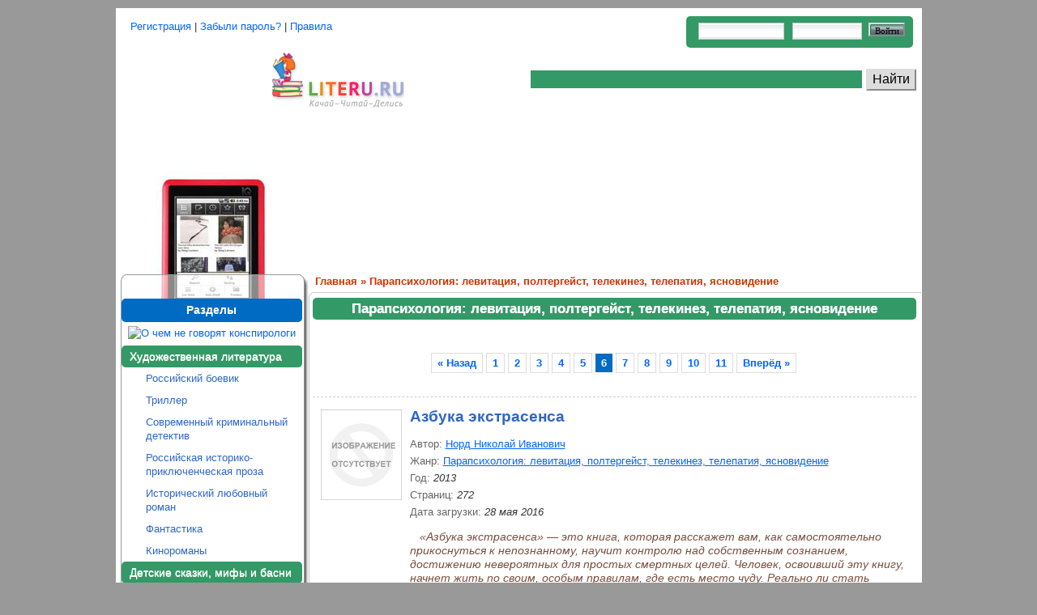

--- FILE ---
content_type: text/html; charset=UTF-8
request_url: https://www.literu.ru/parapsikhologiya/6/
body_size: 17605
content:
<!DOCTYPE html PUBLIC "-//W3C//DTD XHTML 1.0 Transitional//EN" "http://www.w3.org/TR/xhtml1/DTD/xhtml1-transitional.dtd">
<html xmlns="http://www.w3.org/1999/xhtml">
<head>
	<meta http-equiv="Content-Type" content="text/html; charset=UTF-8">
	<meta name="viewport" content="width=995">
	<title>Парапсихология: левитация, полтергейст, телекинез, телепатия, ясновидение - Скачать книги жанра  Парапсихология: левитация, полтергейст, телекинез, телепатия, ясновидение</title>
	<meta name="description" content="Парапсихология: левитация, полтергейст, телекинез, телепатия, ясновидение">
	<meta name="keywords" content="Парапсихология: левитация, полтергейст, телекинез, телепатия, ясновидение">
	<link rel="stylesheet" type="text/css" href="/css/index_category.css" media="all">
</head>
<body>
	<table id="MainTable" align="center" border="0" cellpadding="0" cellspacing="0" width="995">
	<tbody>
	<tr>
		<td>
			<table>
				<tbody>
					
					<tr>
						<td>
							<div style="margin-top:10px; display:block; font-size:small; height:18px; text-align:left; margin-left:5px;"><h1></h1></div></td><td><div style=" margin-top:10px; font-size:13px; height:18px; text-align:left; margin-left:5px;"><a href="/index.php?do=register">Регистрация</a> | <a href="/index.php?do=lostpassword">Забыли пароль?</a> | <a href="/pravila.html">Правила</a></div>
						</td>
					</tr>
				</tbody>
			</table>
			<noindex>
				<div id="registr" >
				<form method="post" action="/index.php?do=login">
					<input type="text" class="edit" id="login" name="login_name"/>
					<input type="password" class="edit" id="password" name="login_password"/>
					<input type="submit" value="Войти" class="but1" name="login"/>
					<input name="login" type="hidden" id="login" value="submit">
				</form>
				</div>
			</noindex>
		</td>
	</tr>
		<tr>
			<td>
			</td>
		</tr>
		<tr>
			<td>
				<table class="header" border="0" cellpadding="0" cellspacing="0" width="100%">
				<tbody>
					<tr>
						<td rowspan="2" id="header_l" onclick="javascript:window.location='/'" title="Электронные книги скачать бесплатно." width="190">&nbsp;</td>
						<td id="" width="315"><a href="/"><img alt="Главная" src="/images/ruliter.png"></a></td><td align="right"></td>
						<td align="right" valign="center">
							
							

<div class="ya-site-form ya-site-form_inited_no" onclick="return {'action':'https://literu.ru/search.php','arrow':false,'bg':'transparent','fontsize':16,'fg':'#000000','language':'ru','logo':'rb','publicname':'Поиск по электронной библиотеке','suggest':true,'target':'_self','tld':'ru','type':2,'usebigdictionary':true,'searchid':2282761,'input_fg':'#ffffff','input_bg':'#339966','input_fontStyle':'normal','input_fontWeight':'bold','input_placeholder':'','input_placeholderColor':'#000000','input_borderColor':'#339966'}"><form action="https://yandex.ru/search/site/" method="get" target="_self" accept-charset="utf-8"><input type="hidden" name="searchid" value="2282761"/><input type="hidden" name="l10n" value="ru"/><input type="hidden" name="reqenc" value="utf-8"/><input type="search" name="text" value=""/><input type="submit" value="Найти"/></form></div><style type="text/css">.ya-page_js_yes .ya-site-form_inited_no { display: none; }</style><script type="text/javascript">(function(w,d,c){var s=d.createElement('script'),h=d.getElementsByTagName('script')[0],e=d.documentElement;if((' '+e.className+' ').indexOf(' ya-page_js_yes ')===-1){e.className+=' ya-page_js_yes';}s.type='text/javascript';s.async=true;s.charset='utf-8';s.src=(d.location.protocol==='https:'?'https:':'http:')+'//site.yandex.net/v2.0/js/all.js';h.parentNode.insertBefore(s,h);(w[c]||(w[c]=[])).push(function(){Ya.Site.Form.init()})})(window,document,'yandex_site_callbacks');</script>
							
						</td>
					</tr>
					
					<tr>
						<td colspan="3">
							<table border="0" width="100%">
							<tbody>
								<tr>
									<td align="right" valign="top">
									<table align="right" border="0" cellpadding="0" cellspacing="0" height="200" width="728">
										<tbody><tr>
											<td>
												<script async src="//pagead2.googlesyndication.com/pagead/js/adsbygoogle.js"></script><ins class="adsbygoogle" style="display:inline-block;width:728px;height:90px" data-ad-client="ca-pub-1826235897867510" data-ad-slot="5378536805"></ins><script> (adsbygoogle = window.adsbygoogle || []).push({}); </script>
											</td>
										</tr>
										</tbody></table>
									</td>
									<td>
										<div class="pnl_top">&nbsp;</div>
									</td>
								</tr>
							</tbody>
							</table>
						</td>
					</tr>
					
				</tbody>
				</table>
			</td>
		</tr>
		<tr>
			<td>
				<table class="body" border="0" cellpadding="0" cellspacing="0" width="100%">
					<tbody>
						<tr>
<td id="pnl_left" valign="top">
	<!--Panel Left-->
	<table class="panel_left" border="0" cellpadding="0" cellspacing="0" width="100%">
		<tbody><tr>
			<td id="panel_left_lt"></td>
			<td id="panel_left_t"></td>
			<td id="panel_left_rt"></td>
		</tr>
		<tr>
			<td colspan="3" id="panel_left_m" valign="top">
				<!--Panel Left Content-->
				
				<!--END Search By Device END-->
				
				<div class="categories">     
					<ul>
					</ul>
				</div>
				
				<!--Search By Categories-->
				
				
				
				
				<div class="category_title rounded">Разделы</div>
				<div class="categories" >
				<center style="margin-top: 5px; margin-bottom: 5px;">
					<a href="https://lifemanual.life/out/e8a1c20f1915a6dac6f90330169c89a9.html" target="_blank"><img src="https://lifemanual.life/out/e8a1c20f1915a6dac6f90330169c89a9.jpg" width="220" title="О чем не говорят конспирологи" alt="О чем не говорят конспирологи"></a>
				</center>
				
					<ul>
						<li id="selected_rounded">Художественная литература</li>
						<li id="sub"><a  href="/rossiyskiy-boevik/">Российский боевик</a></li>
						<li id="sub"><a  href="/triller/">Триллер</a></li>
						<li id="sub"><a  href="/sovremennyy-kriminalnyy-detektiv/">Современный криминальный детектив</a></li>
						<li id="sub"><a  href="/rossiyskaya-istoriko-priklyuchencheskaya-proza/">Российская историко-приключенческая проза</a></li>
						<li id="sub"><a  href="/istoricheskiy-lyubovnyy-roman/">Исторический любовный роман</a></li>
						<li id="sub"><a  href="/fantastika/">Фантастика</a></li>
						<li id="sub"><a  href="/kinoromany/">Кинороманы</a></li>
						
						<li id="selected_rounded">Детские сказки, мифы и басни</li>
						<li id="sub"><a  href="/basni/">Басни</a></li>
						<li id="sub"><a  href="/skazki/">Детские сказки</a></li>
						<li id="sub"><a  href="/russkie-narodnye-skazki/">Русские народные сказки</a></li>
						<li id="sub"><a  href="/skazki-v-stikhakh/">Сказки в стихах</a></li>
						
						<li id="selected_rounded">Тайны и таинственные явления</li>
						<li id="sub"><a  href="/tayny/">Тайны</a></li>
						<li id="sub"><a  href="/tolkovanie-snov/">Толкование снов</a></li>
						<li id="sub"><a  href="/parapsikhologiya/">Парапсихология</a></li>
						
						<li id="selected_rounded">Бизнес</li>
						<li id="sub"><a  href="/elektronnaya-kommertsiya/">Электронная коммерция</a></li>
						<li id="sub"><a  href="/deloproizvodstvo/">Нормативные акты</a></li>
						<li id="sub"><a  href="/menedzhment/">Менеджмент</a></li>
						<li id="sub"><a  href="/reklama-i-pr/">Реклама и PR</a></li>
						<li id="sub"><a  href="/ekonomika/">Экономика</a></li>
						<li id="sub"><a  href="/predprinimatelstvo-i-torgovlya/">Предпринимательство, торговля</a></li>
						
						<li id="selected_rounded">Компьютерная литература</li>
						<li id="sub"><a  href="/internet/">Интернет</a></li>
						<li id="sub"><a  href="/osnovy-kompyuternoy-gramotnosti/">Основы компьютерной грамотности</a></li>
						<li id="sub"><a  href="/windows-i-office/">Windows и Office</a></li>
						<li id="sub"><a  href="/web-dizayn/">Web-дизайн. Web-мастеринг.</a></li>
						<li id="sub"><a  href="/web-servisy/">Web-сервисы</a></li>
						
						<li id="selected_rounded">Автотранспорт</li>
						<li id="sub"><a  href="/mototsikly-i-mopedy/">Мотоциклы и мопеды</a></li>
						<li id="sub"><a  href="/avtobusy/">Автобусы, троллейбусы</a></li>
						<li id="sub"><a  href="/inostrannye-avtomobili/">Иностранные автомобили</a></li>
						<li id="sub"><a  href="/pravila-dorozhnogo-dvizheniya/">Правила дорожного движения</a></li>
						
						<li id="selected_rounded">Карты и атласы автодорог</li>
						<li id="sub"><a  href="/belorussiya/">Белоруссия</a></li>
						<li id="sub"><a  href="/rossiya/">Россия</a></li>
						<li id="sub"><a  href="/ukraina/">Украина</a></li>
						<li id="sub"><a  href="/strany-baltii/">Страны Балтии</a></li>
						<li id="sub"><a  href="/drugie-strany/">Другие страны</a></li>
						
						
						</ul>
					</div>
					
				</td>
			</tr>
			<tr>
				<td id="panel_left_lb"></td>
				<td id="panel_left_b"></td>
				<td id="panel_left_rb"></td>
			</tr>
		</tbody></table>
		
		
		
		
		
		
	</td>
	
	
	
	


						<td id="content" valign="top">
							<div class="navigation">
								<a href="/">Главная</a> » <a href="/parapsikhologiya/">Парапсихология: левитация, полтергейст, телекинез, телепатия, ясновидение</a></div>
								<table class="body_content" border="0" cellpadding="0" cellspacing="0" width="100%">
								<tbody>
									<tr>
										<td id="body_content_lt"></td>
    <td colspan="2" id="body_content_t">&nbsp;</td>
  </tr>
  <tr>
    <td id="body_content_l">&nbsp;</td>
    <td id="body_content_m" valign="top">
<div id="search_title">Парапсихология: левитация, полтергейст, телекинез, телепатия, ясновидение</div>

<table class="program_list_top" border="0" cellpadding="0" cellspacing="0">
<tbody>
	<tr>
		
		<td>
			<div class="page_ruler">&nbsp;
				<table bgcolor="#ffffff" width="100%"><tbody><tr><td><center><div class="ctitlev" align="center"><p style="text-align:center"> <a href="/parapsikhologiya/5/" title="Страница 5">« Назад</a>  <a href="https://www.literu.ru/parapsikhologiya/">1</a>  <a href="https://www.literu.ru/parapsikhologiya/2/">2</a>  <a href="https://www.literu.ru/parapsikhologiya/3/">3</a>  <a href="https://www.literu.ru/parapsikhologiya/4/">4</a>  <a href="https://www.literu.ru/parapsikhologiya/5/">5</a>  <span id="current_page">6</span>  <a href="https://www.literu.ru/parapsikhologiya/7/">7</a>  <a href="https://www.literu.ru/parapsikhologiya/8/">8</a>  <a href="https://www.literu.ru/parapsikhologiya/9/">9</a>  <a href="https://www.literu.ru/parapsikhologiya/10/">10</a>  <a href="https://www.literu.ru/parapsikhologiya/11/">11</a>  <a href="/parapsikhologiya/7/" title="Страница 7">Вперёд »</a> </p></div></center></td></tr></tbody></table>
			</div>
		</td>
	</tr>
</tbody>
</table>

<br>    
<table class="program_list" border="0" cellpadding="0" cellspacing="0">
<tbody>
	<tr>
		<td colspan="3" id="line">&nbsp;</td>
	</tr>
		<tr itemscope="" itemtype="https://schema.org/Book">
		<td id="program_img" rowspan="2">
			<a href="/parapsikhologiya/azbuka-ekstrasensa/"><img itemprop="image" src="/parapsikhologiya/azbuka-ekstrasensa/azbuka-ekstrasensa.jpg" alt="Азбука экстрасенса" title="Азбука экстрасенса" width="100px"></a>
		</td>
		<td>
			<span id="program_name"><a itemprop="name" href="/parapsikhologiya/azbuka-ekstrasensa/">Азбука экстрасенса</a></span><br>
			<span id="program_info">Автор: <a itemprop="author" href="/nord-nikolay-ivanovich/">Норд Николай Иванович</a></span>			<span id="program_info">Жанр: <a itemprop="genre" href="/parapsikhologiya/">Парапсихология: левитация, полтергейст, телекинез, телепатия, ясновидение</a></span>			<span id="program_info">Год: <span itemprop="copyrightYear" class="date_value">2013</span></span>			<span id="program_info">Страниц: <span itemprop="numberOfPages" class="date_value">272</span></span>			<span id="program_info">Дата загрузки: <span class="date_value">28 мая 2016<span itemprop="datePublished" style="display:none" >2018-08-03</span></span></span>
		</td>
	</tr>
	<tr>
		<td colspan="2">
			<span id="program_desc">
				&nbsp;&nbsp;&nbsp;«Азбука экстрасенса» — это книга, которая расскажет вам, как самостоятельно прикоснуться к непознанному, научит контролю над собственным сознанием, достижению невероятных для простых смертных целей. Человек, освоивший эту книгу, начнет жить по своим, особым правилам, где есть место чуду. Реально ли стать экстрасенсом? Вполне! Ведь в управлении паранормальным нет ничего сложного, поскольку все люди, в той или иной степени, обладают сверхспособностями и сверхчувствами — просто нужно открыть их в себе и использовать! Книга легко, интересно и доходчиво поможет читателю раскрыть его паранормальные способности и осуществить свои мечты. Вы научитесь комфортно чувствовать себя в этом мире, потому что с этого момента он станет вашим!
			</span>
		</td>
	</tr>
	<tr>
		<td colspan="3" id="line">&nbsp;</td>
	</tr>
		<tr itemscope="" itemtype="https://schema.org/Book">
		<td id="program_img" rowspan="2">
			<a href="/parapsikhologiya/tolkovyy-slovar-po-anomalnym-yavleniyam-i-netraditsionnym-ucheniyam/"><img itemprop="image" src="/parapsikhologiya/tolkovyy-slovar-po-anomalnym-yavleniyam-i-netraditsionnym-ucheniyam/tolkovyy-slovar-po-anomalnym-yavleniyam-i-netraditsionnym-ucheniyam.jpg" alt="Толковый словарь по аномальным явлениям и нетрадиционным учениям" title="Толковый словарь по аномальным явлениям и нетрадиционным учениям" width="100px"></a>
		</td>
		<td>
			<span id="program_name"><a itemprop="name" href="/parapsikhologiya/tolkovyy-slovar-po-anomalnym-yavleniyam-i-netraditsionnym-ucheniyam/">Толковый словарь по аномальным явлениям и нетрадиционным учениям</a></span><br>
			<span id="program_info">Автор: <a itemprop="author" href="/dozhdikov-v/">Дождиков В.</a></span>			<span id="program_info">Жанр: <a itemprop="genre" href="/parapsikhologiya/">Парапсихология: левитация, полтергейст, телекинез, телепатия, ясновидение</a></span>			<span id="program_info">Год: <span itemprop="copyrightYear" class="date_value">2005</span></span>			<span id="program_info">Страниц: <span itemprop="numberOfPages" class="date_value">256</span></span>			<span id="program_info">Дата загрузки: <span class="date_value">24 июля 2009<span itemprop="datePublished" style="display:none" >2009-03-28</span></span></span>
		</td>
	</tr>
	<tr>
		<td colspan="2">
			<span id="program_desc">
				&nbsp;&nbsp;&nbsp;В словаре содержится около 3000 статей по терминологии из области аномальных явлений и объектов, нетрадиционных направлений, новых необычных подходов в создании приборов и устройств, использующих электромагнитные и иные виды полей.
			</span>
		</td>
	</tr>
	<tr>
		<td colspan="3" id="line">&nbsp;</td>
	</tr>
		<tr itemscope="" itemtype="https://schema.org/Book">
		<td id="program_img" rowspan="2">
			<a href="/parapsikhologiya/biolokatsiya-i-ekologiya/"><img itemprop="image" src="/parapsikhologiya/biolokatsiya-i-ekologiya/biolokatsiya-i-ekologiya.jpg" alt="Биолокация и экология" title="Биолокация и экология" width="100px"></a>
		</td>
		<td>
			<span id="program_name"><a itemprop="name" href="/parapsikhologiya/biolokatsiya-i-ekologiya/">Биолокация и экология</a></span><br>
			<span id="program_info">Автор: <a itemprop="author" href="/karasev-g-g/">Карасев Г.Г.</a></span>			<span id="program_info">Жанр: <a itemprop="genre" href="/parapsikhologiya/">Парапсихология: левитация, полтергейст, телекинез, телепатия, ясновидение</a></span>			<span id="program_info">Год: <span itemprop="copyrightYear" class="date_value">2010</span></span>			<span id="program_info">Страниц: <span itemprop="numberOfPages" class="date_value">224</span></span>			<span id="program_info">Дата загрузки: <span class="date_value">11 октрября 2013<span itemprop="datePublished" style="display:none" >2013-02-29</span></span></span>
		</td>
	</tr>
	<tr>
		<td colspan="2">
			<span id="program_desc">
				&nbsp;&nbsp;&nbsp;В книге описаны патогенные зоны, их происхождение, способы их определения с помощью метода биолокации, влияние на организм человека и на его биополе. Приводится методика определения патогенных зон. Каждый человек хочет иметь хорошее, крепкое здоровье, к сожалению, большинство людей проявляют инертность, предпочитая жить как живется, не затрачивая ни сил, ни времени на поддержание своего организма в хорошей форме. С помощью маятника и рамки вы научитесь принимать правильные решения для сохранения здоровья.
			</span>
		</td>
	</tr>
	<tr>
		<td colspan="3" id="line">&nbsp;</td>
	</tr>
		<tr itemscope="" itemtype="https://schema.org/Book">
		<td id="program_img" rowspan="2">
			<a href="/parapsikhologiya/magiya-i-ekstrasensorika/"><img itemprop="image" src="/parapsikhologiya/magiya-i-ekstrasensorika/magiya-i-ekstrasensorika.jpg" alt="Магия и экстрасенсорика: Как развить в себе удивительные способности" title="Магия и экстрасенсорика: Как развить в себе удивительные способности" width="100px"></a>
		</td>
		<td>
			<span id="program_name"><a itemprop="name" href="/parapsikhologiya/magiya-i-ekstrasensorika/">Магия и экстрасенсорика: Как развить в себе удивительные способности</a></span><br>
			<span id="program_info">Автор: <a itemprop="author" href="/dzhakobiya-i/">Джакобия И.</a></span>			<span id="program_info">Жанр: <a itemprop="genre" href="/parapsikhologiya/">Парапсихология: левитация, полтергейст, телекинез, телепатия, ясновидение</a></span>			<span id="program_info">Год: <span itemprop="copyrightYear" class="date_value">2013</span></span>			<span id="program_info">Страниц: <span itemprop="numberOfPages" class="date_value">252</span></span>			<span id="program_info">Дата загрузки: <span class="date_value">14 июля 2014<span itemprop="datePublished" style="display:none" >2015-07-14</span></span></span>
		</td>
	</tr>
	<tr>
		<td colspan="2">
			<span id="program_desc">
				&nbsp;&nbsp;&nbsp;Эта книга объединяет опыт двух различных направлений — экстрасенсорики и магии. В книге использованы примеры, предложенные практикующими экстрасенсами и магами. Отдельной главой выделены рецепты мастерства, опыты, занятия, которые будут полезны любому человеку, особенно тем, кто хотел бы попробовать свои силы в передаче «Битва экстрасенсов». Много внимания уделено вопросам энергетики, а также магии в ее чистом виде. Все практические упражнения, предложенные в книге, взяты из арсенала специалистов, которые используют экстрасенсорные и магические практики уже долгие годы.
			</span>
		</td>
	</tr>
	<tr>
		<td colspan="3" id="line">&nbsp;</td>
	</tr>
		<tr itemscope="" itemtype="https://schema.org/Book">
		<td id="program_img" rowspan="2">
			<a href="/parapsikhologiya/as-biolokatsii/"><img itemprop="image" src="/parapsikhologiya/as-biolokatsii/as-biolokatsii.jpg" alt="АС Биолокации: Удивительные перемещения в Пространстве-Времени. Русская эпопея" title="АС Биолокации: Удивительные перемещения в Пространстве-Времени. Русская эпопея" width="100px"></a>
		</td>
		<td>
			<span id="program_name"><a itemprop="name" href="/parapsikhologiya/as-biolokatsii/">АС Биолокации: Удивительные перемещения в Пространстве-Времени. Русская эпопея</a></span><br>
			<span id="program_info">Автор: <a itemprop="author" href="/liskin-yuriy-aleksandrovich/">Лискин Юрий Александрович</a></span>			<span id="program_info">Жанр: <a itemprop="genre" href="/parapsikhologiya/">Парапсихология: левитация, полтергейст, телекинез, телепатия, ясновидение</a></span>			<span id="program_info">Год: <span itemprop="copyrightYear" class="date_value">2013</span></span>			<span id="program_info">Страниц: <span itemprop="numberOfPages" class="date_value">608</span></span>			<span id="program_info">Дата загрузки: <span class="date_value">05 июня 2015<span itemprop="datePublished" style="display:none" >2016-02-29</span></span></span>
		</td>
	</tr>
	<tr>
		<td colspan="2">
			<span id="program_desc">
				&nbsp;&nbsp;&nbsp;Русская эпопея «АС БИОЛОКАЦИИ. Удивительные перемещения в Пространстве-Времени» — произведение, предназначенное любознательным читателям новейшего времени. Автор — русский литератор, профессиональный юрист, криминалист, впервые рассказывает о взглядах на судьбы Отечества, буднях правоохранения, ясновидении (про- и ретроскопии), полицейской биолокации, розыске и спасении тайников большой давности, острых чекистских операциях против преступности, представляет позиции ученых и практиков различных отраслей науки на тайны и загадки микро- и макромиров, показывает стремление поставить все новое и безупречное на службу прогрессу, борьбу с социальным злом — такого в нашей литературе еще не было. В эпопее с надлежащей жанровому произведению достоверностью выстраиваются на поверку события, биографии, образы и уроки нового и новейшего времени, повествуется о жизни и службе часовых Закона, ученых мужей — исследователей непознанного, в том числе экстрасенсов, специалистов, изучающих удивительные возможности человеческого организма и, в частности, психики, нетрадиционные формы и методы борьбы с правонарушениями, способы и приемы поиска бесценных сокрытий и кладов, не фантастических путей проникновения в прошлое и будущее.
			</span>
		</td>
	</tr>
	<tr>
		<td colspan="3" id="line">&nbsp;</td>
	</tr>
		<tr itemscope="" itemtype="https://schema.org/Book">
		<td id="program_img" rowspan="2">
			<a href="/parapsikhologiya/konets-materializma/"><img itemprop="image" src="/parapsikhologiya/konets-materializma/konets-materializma.jpg" alt="Конец материализма: Как паранормальные явления объединяют науку и духовность" title="Конец материализма: Как паранормальные явления объединяют науку и духовность" width="100px"></a>
		</td>
		<td>
			<span id="program_name"><a itemprop="name" href="/parapsikhologiya/konets-materializma/">Конец материализма: Как паранормальные явления объединяют науку и духовность</a></span><br>
			<span id="program_info">Автор: <a itemprop="author" href="/tart-charlz/">Тарт Чарльз</a></span>			<span id="program_info">Жанр: <a itemprop="genre" href="/parapsikhologiya/">Парапсихология: левитация, полтергейст, телекинез, телепатия, ясновидение</a></span>			<span id="program_info">Год: <span itemprop="copyrightYear" class="date_value">2013</span></span>			<span id="program_info">Страниц: <span itemprop="numberOfPages" class="date_value">432</span></span>			<span id="program_info">Дата загрузки: <span class="date_value">22 мая 2016<span itemprop="datePublished" style="display:none" >2015-10-11</span></span></span>
		</td>
	</tr>
	<tr>
		<td colspan="2">
			<span id="program_desc">
				&nbsp;&nbsp;&nbsp;«Кажется, что современная наука говорит нам — вы, люди, лишь бессмысленный продукт слепых сил химии и биологии. Ваша бессмысленная жизнь неизбежно закончится смертью. Однако, судя по всему, существуют невидимые силы, связывающие человеческую психику с потусторонним. Телепатия, ясновидение, предчувствие, целительство, психокинез — это лишь малая толика необычных сил и способностей, в той или иной мере описанных исследователями. Скептически настроенные ученые могут отрицать само существование перечисленных феноменов, но опыт миллионов людей настаивает на их реальности. В книге «Конец материализма» известный психолог Чарльз Тарт, один из основателей трансперсональной психологии, рассказывает об итогах своей исследовательской работы, которой он занимается уже больше 50 лет в лучших университетах США. По мнению автора, его исследование доказывает, что человеку от природы даны духовные силы и способности. Этот труд может стать решающим аргументом для тех, кто стремится объединить науку и духовность (какое бы значение люди ни вкладывали в слово «духовность»), используя последние достижения научной мысли. По мнению доктора Тарта, рациональное мировоззрение должно включать в себя реальность духовного мира. Эта книга — начало духовного пробуждения, которое подтверждено научным опытом. Она может сильно изменить представление о силах, незаметно влияющих на жизнь каждого из нас.»
			</span>
		</td>
	</tr>
	<tr>
		<td colspan="3" id="line">&nbsp;</td>
	</tr>
		<tr itemscope="" itemtype="https://schema.org/Book">
		<td id="program_img" rowspan="2">
			<a href="/parapsikhologiya/vy-7/"><img itemprop="image" src="/parapsikhologiya/vy-7/vy-7.jpg" alt="Вы — ясновидящий! Как открыть третий глаз" title="Вы — ясновидящий! Как открыть третий глаз" width="100px"></a>
		</td>
		<td>
			<span id="program_name"><a itemprop="name" href="/parapsikhologiya/vy-7/">Вы — ясновидящий! Как открыть третий глаз</a></span><br>
			<span id="program_info">Автор: <a itemprop="author" href="/muratova-olga/">Муратова Ольга</a></span>			<span id="program_info">Жанр: <a itemprop="genre" href="/parapsikhologiya/">Парапсихология: левитация, полтергейст, телекинез, телепатия, ясновидение</a></span>			<span id="program_info">Год: <span itemprop="copyrightYear" class="date_value">2014</span></span>			<span id="program_info">Страниц: <span itemprop="numberOfPages" class="date_value">256</span></span>			<span id="program_info">Дата загрузки: <span class="date_value">28 марта 2017<span itemprop="datePublished" style="display:none" >2019-08-11</span></span></span>
		</td>
	</tr>
	<tr>
		<td colspan="2">
			<span id="program_desc">
				&nbsp;&nbsp;&nbsp;Ясновидение — это способность человека видеть то, что скрыто от других, что недоступно для восприятия обычным зрением. Эта способность позволяет вам увидеть, чем, например, занимаются ваши знакомые в данный момент, где находится ваш ребенок, как себя чувствуют ваши родители и др. Также вы можете распознать различные виды энергии и ауру, предсказать будущее и заглянуть в прошлое, можно увидеть своих Учителей и помощников на астральном плане, обращаться к ним с вопросами и за помощью. Ясновидение — это великий дар, который все имеют от рождения, а некоторые развивают с помощью усердной практики. Техники Ольги Муратовой помогут вам развить первоначальные навыки ясновидения, научат распознавать свои сны, активизируют работу гипофиза (третьего глаза).
			</span>
		</td>
	</tr>
	<tr>
		<td colspan="3" id="line">&nbsp;</td>
	</tr>
		<tr itemscope="" itemtype="https://schema.org/Book">
		<td id="program_img" rowspan="2">
			<a href="/parapsikhologiya/samaya-polnaya-entsiklopediya-vangi/"><img itemprop="image" src="/parapsikhologiya/samaya-polnaya-entsiklopediya-vangi/samaya-polnaya-entsiklopediya-vangi.jpg" alt="Самая полная энциклопедия Ванги" title="Самая полная энциклопедия Ванги" width="100px"></a>
		</td>
		<td>
			<span id="program_name"><a itemprop="name" href="/parapsikhologiya/samaya-polnaya-entsiklopediya-vangi/">Самая полная энциклопедия Ванги</a></span><br>
			<span id="program_info">Автор: <a itemprop="author" href="/tereshchenko-v/">Терещенко В.</a></span>			<span id="program_info">Жанр: <a itemprop="genre" href="/parapsikhologiya/">Парапсихология: левитация, полтергейст, телекинез, телепатия, ясновидение</a></span>			<span id="program_info">Год: <span itemprop="copyrightYear" class="date_value">2013</span></span>			<span id="program_info">Страниц: <span itemprop="numberOfPages" class="date_value">560</span></span>			<span id="program_info">Дата загрузки: <span class="date_value">10 октрября 2016<span itemprop="datePublished" style="display:none" >2016-04-25</span></span></span>
		</td>
	</tr>
	<tr>
		<td colspan="2">
			<span id="program_desc">
				&nbsp;&nbsp;&nbsp;«Ванга — великая ясновидящая и пророчица XX столетия, ставшая легендой еще при жизни. Ванге посвящены документальные и художественные фильмы, десятки книг, сотни статей. Однако, ее жизнь и ее пророчества во многом до сих пор покрыты тайной. «Самая полная энциклопедия Ванги» — уникальное издание. Это не просто рассказ о жизни самой знаменитой ясновидящей мира. В этой книге собрано также множество полезных советов провидицы. Вы узнаете, как уберечь себя и своих близких от зла, оградить их от болезней. Как защитить свой дом и привлечь счастье в свою жизнь. Какие обряды нужно для этого проводить. Каким образом сны влияют на жизнь и судьбу человека и как их толковать. Кроме того, эта книга приоткроет перед вами завесу тайны над загадочным явлением ясновидения. Это издание — самый объемная книга про тайное Знание, которым владела болгарская пророчица. Выходит в ярком подарочном оформлении и увеличенном формате.»
			</span>
		</td>
	</tr>
	<tr>
		<td colspan="3" id="line">&nbsp;</td>
	</tr>
		<tr itemscope="" itemtype="https://schema.org/Book">
		<td id="program_img" rowspan="2">
			<a href="/parapsikhologiya/put-angela/"><img itemprop="image" src="/parapsikhologiya/put-angela/put-angela.jpg" alt="«Путь Ангела: «Я хочу помогать людям»" title="«Путь Ангела: «Я хочу помогать людям»" width="100px"></a>
		</td>
		<td>
			<span id="program_name"><a itemprop="name" href="/parapsikhologiya/put-angela/">«Путь Ангела: «Я хочу помогать людям»</a></span><br>
			<span id="program_info">Автор: <a itemprop="author" href="/simbol-ekaterina/">Симбол Екатерина</a></span>			<span id="program_info">Жанр: <a itemprop="genre" href="/parapsikhologiya/">Парапсихология: левитация, полтергейст, телекинез, телепатия, ясновидение</a></span>			<span id="program_info">Год: <span itemprop="copyrightYear" class="date_value">2013</span></span>			<span id="program_info">Страниц: <span itemprop="numberOfPages" class="date_value">320</span></span>			<span id="program_info">Дата загрузки: <span class="date_value">20 декабря 2015<span itemprop="datePublished" style="display:none" >2014-06-15</span></span></span>
		</td>
	</tr>
	<tr>
		<td colspan="2">
			<span id="program_desc">
				&nbsp;&nbsp;&nbsp;Специалисты помогающих профессий — консультанты, тренеры, и люди, к которым по какой-то причине идут за помощью друзья (помощники), — имеют нечто общее между собой. Назовем это Путь. Кроме того, как правило, такие люди наделены сверхспособностями, раскрывая которые, они не только переживают приятные моменты, но и часто мучаются, адаптируясь к миру, чувствуя себя другим, иным. В определенный момент путь помощи становится жизненно важным и выходит для них на уровень миссии и призвания. Тогда мы говорим о рождении нового существа, Ангела, человека, имеющего неземную природу, но призванного жить на Земле. Эта книга о том, как Ангелу адаптироваться к жизни на Земле, не потеряв себя. Читая эти страницы, вы определите, ваш ли это Путь.
			</span>
		</td>
	</tr>
	<tr>
		<td colspan="3" id="line">&nbsp;</td>
	</tr>
		<tr itemscope="" itemtype="https://schema.org/Book">
		<td id="program_img" rowspan="2">
			<a href="/parapsikhologiya/mgnovennyy-gipnoz/"><img itemprop="image" src="/parapsikhologiya/mgnovennyy-gipnoz/mgnovennyy-gipnoz.jpg" alt="Мгновенный гипноз: Сила внушения, приемы, техники" title="Мгновенный гипноз: Сила внушения, приемы, техники" width="100px"></a>
		</td>
		<td>
			<span id="program_name"><a itemprop="name" href="/parapsikhologiya/mgnovennyy-gipnoz/">Мгновенный гипноз: Сила внушения, приемы, техники</a></span><br>
			<span id="program_info">Автор: <a itemprop="author" href="/zaytsev-v-b/">Зайцев В.Б.</a></span>			<span id="program_info">Жанр: <a itemprop="genre" href="/parapsikhologiya/">Парапсихология: левитация, полтергейст, телекинез, телепатия, ясновидение</a></span>			<span id="program_info">Год: <span itemprop="copyrightYear" class="date_value">2013</span></span>			<span id="program_info">Страниц: <span itemprop="numberOfPages" class="date_value">256</span></span>			<span id="program_info">Дата загрузки: <span class="date_value">28 марта 2016<span itemprop="datePublished" style="display:none" >2016-09-10</span></span></span>
		</td>
	</tr>
	<tr>
		<td colspan="2">
			<span id="program_desc">
				&nbsp;&nbsp;&nbsp;Многие из нам уверены, что только слышали о феномене мгновенного гипноза. Вы будете потрясены, узнав, что едва ли не ежедневно подвергаетесь его воздействию. Более того, иногда вы сами применяете его на практике, но интуитивно, на бессознательном уровне. Эта книга позволит вам подробнее познакомиться с удивительным феноменом мгновенного гипноза и объяснит механизмы его действия. Приведенные в книге рекомендации раскроют тайные механизмы функционирования человеческого сознания. Вы получите мощный инструмент для саморазвития, научитесь входить в трансовые состояния, когда вам это необходимо, и защищаться от энергетических влияний, которые направлены на подавление вашей психики.
			</span>
		</td>
	</tr>
	<tr>
		<td colspan="3" id="line">&nbsp;</td>
	</tr>
		<tr itemscope="" itemtype="https://schema.org/Book">
		<td id="program_img" rowspan="2">
			<a href="/parapsikhologiya/faza/"><img itemprop="image" src="/parapsikhologiya/faza/faza.jpg" alt="Фаза: Практический учебник по внетелесным переживаниям" title="Фаза: Практический учебник по внетелесным переживаниям" width="100px"></a>
		</td>
		<td>
			<span id="program_name"><a itemprop="name" href="/parapsikhologiya/faza/">Фаза: Практический учебник по внетелесным переживаниям</a></span><br>
			<span id="program_info">Автор: <a itemprop="author" href="/raduga-mikhail/">Радуга Михаил</a></span>			<span id="program_info">Жанр: <a itemprop="genre" href="/parapsikhologiya/">Парапсихология: левитация, полтергейст, телекинез, телепатия, ясновидение</a></span>			<span id="program_info">Год: <span itemprop="copyrightYear" class="date_value">2013</span></span>			<span id="program_info">Страниц: <span itemprop="numberOfPages" class="date_value">528</span></span>			<span id="program_info">Дата загрузки: <span class="date_value">15 июня 2015<span itemprop="datePublished" style="display:none" >2014-06-11</span></span></span>
		</td>
	</tr>
	<tr>
		<td colspan="2">
			<span id="program_desc">
				&nbsp;&nbsp;&nbsp;Перед вами десятилетний итог моей личной практики изучения внетелесного феномена и обучения ему тысяч людей в России, Украине, США и других странах. Я с уверенностью могу утверждать, что знаю все трудности и проблемы, с которыми обычно сталкиваются новички во время познания внетелесного состояния. Инструкции, которые вы здесь найдете, не являются моими выдумками или голословными теориями. Это результат сотен экспериментов в массовом обучении данному удивительному навыку в рамках Школы внетелесных путешествий. Все упражнения успешно проверены огромным количеством практиков, зачастую не имевших никакого первоначального опыта. Чтобы получить тот же положительный эффект, нужно всего лишь внимательно читать параграфы и выполнять несложные задания. Книга подойдет и новичкам, и тем, кто уже познал внетелесное ощущение и обладает определенным опытом, ведь учебник посвящен не только входу в это состояние, но и, самое важное, управлению им.
			</span>
		</td>
	</tr>
	<tr>
		<td colspan="3" id="line">&nbsp;</td>
	</tr>
		<tr itemscope="" itemtype="https://schema.org/Book">
		<td id="program_img" rowspan="2">
			<a href="/parapsikhologiya/puteshestviya-vne-tela/"><img itemprop="image" src="/parapsikhologiya/puteshestviya-vne-tela/puteshestviya-vne-tela.jpg" alt="Путешествия вне тела" title="Путешествия вне тела" width="100px"></a>
		</td>
		<td>
			<span id="program_name"><a itemprop="name" href="/parapsikhologiya/puteshestviya-vne-tela/">Путешествия вне тела</a></span><br>
			<span id="program_info">Автор: <a itemprop="author" href="/monro-r/">Монро Р.</a></span>			<span id="program_info">Жанр: <a itemprop="genre" href="/parapsikhologiya/">Парапсихология: левитация, полтергейст, телекинез, телепатия, ясновидение</a></span>			<span id="program_info">Год: <span itemprop="copyrightYear" class="date_value">2013</span></span>			<span id="program_info">Страниц: <span itemprop="numberOfPages" class="date_value">416</span></span>			<span id="program_info">Дата загрузки: <span class="date_value">08 марта 2016<span itemprop="datePublished" style="display:none" >2014-12-13</span></span></span>
		</td>
	</tr>
	<tr>
		<td colspan="2">
			<span id="program_desc">
				&nbsp;&nbsp;&nbsp;«Путешествия вне тела» — классическая работа о внетелесных переживаниях и астральных путешествиях. Преуспевающий американский бизнесмен против своей воли столкнулся с этим явлением и, руководствуясь поразительным мужеством и здравомыслием, взялся за его исследование. Роберт Монро изучал свой опыт объективно и беспристрастно, используя научный подход. Он с теплым юмором описывает только то, что видел и ощущал, не прибегая к досужим домыслам. Но что интересно: после этого опыта слово «смерть» Монро употреблял только в кавычках. Потому что нет никакой смерти – и теперь вы убедитесь в этом сами.
			</span>
		</td>
	</tr>
	<tr>
		<td colspan="3" id="line">&nbsp;</td>
	</tr>
		<tr itemscope="" itemtype="https://schema.org/Book">
		<td id="program_img" rowspan="2">
			<a href="/parapsikhologiya/deti-dukhovnykh-ogney-ili-deti-indigo/"><img itemprop="image" src="/parapsikhologiya/deti-dukhovnykh-ogney-ili-deti-indigo/deti-dukhovnykh-ogney-ili-deti-indigo.jpg" alt="Дети духовных огней или Дети Индиго, — как они есть" title="Дети духовных огней или Дети Индиго, — как они есть" width="100px"></a>
		</td>
		<td>
			<span id="program_name"><a itemprop="name" href="/parapsikhologiya/deti-dukhovnykh-ogney-ili-deti-indigo/">Дети духовных огней или Дети Индиго, — как они есть</a></span><br>
			<span id="program_info">Автор: <a itemprop="author" href="/tonenkova-m-m/">Тоненкова М.М.</a></span>			<span id="program_info">Жанр: <a itemprop="genre" href="/parapsikhologiya/">Парапсихология: левитация, полтергейст, телекинез, телепатия, ясновидение</a></span>			<span id="program_info">Год: <span itemprop="copyrightYear" class="date_value">2008</span></span>			<span id="program_info">Страниц: <span itemprop="numberOfPages" class="date_value">190</span></span>			<span id="program_info">Дата загрузки: <span class="date_value">14 апреля 2012<span itemprop="datePublished" style="display:none" >2012-03-12</span></span></span>
		</td>
	</tr>
	<tr>
		<td colspan="2">
			<span id="program_desc">
				&nbsp;&nbsp;&nbsp;Новая книга М. Тоненковой посвящена знакомству человечества с его новыми детьми вселенского сознания — детьми новой цивилизации, детьми Шестой Расы. Их принято называть Индиго. Для простоты этот термин использован и в этой книге. Она написана на основе результатов многочисленных встреч автора с детьми Нового Сознания, изучения их особенностей и удивительных способностей.
			</span>
		</td>
	</tr>
	<tr>
		<td colspan="3" id="line">&nbsp;</td>
	</tr>
		<tr itemscope="" itemtype="https://schema.org/Book">
		<td id="program_img" rowspan="2">
			<a href="/parapsikhologiya/biolokatsiya-v-povsednevnoy-zhizni-2/"><img itemprop="image" src="/parapsikhologiya/biolokatsiya-v-povsednevnoy-zhizni-2/biolokatsiya-v-povsednevnoy-zhizni-2.jpg" alt="Биолокация в повседневной жизни" title="Биолокация в повседневной жизни" width="100px"></a>
		</td>
		<td>
			<span id="program_name"><a itemprop="name" href="/parapsikhologiya/biolokatsiya-v-povsednevnoy-zhizni-2/">Биолокация в повседневной жизни</a></span><br>
			<span id="program_info">Автор: <a itemprop="author" href="/rovinskiy-a-v/">Ровинский А.В.</a></span>			<span id="program_info">Жанр: <a itemprop="genre" href="/parapsikhologiya/">Парапсихология: левитация, полтергейст, телекинез, телепатия, ясновидение</a></span>			<span id="program_info">Год: <span itemprop="copyrightYear" class="date_value">2014</span></span>			<span id="program_info">Страниц: <span itemprop="numberOfPages" class="date_value">112</span></span>			<span id="program_info">Дата загрузки: <span class="date_value">06 мая 2017<span itemprop="datePublished" style="display:none" >2015-06-23</span></span></span>
		</td>
	</tr>
	<tr>
		<td colspan="2">
			<span id="program_desc">
				&nbsp;&nbsp;&nbsp;«Авторы настоящего издания, А.В.Ровинский и Н.Н.Ровинская, — практикующие Мастера Рей Ки, целители. Их книги отличает то, что они имеют непосредственное практическое применение и оказывают конкретную помощь. Из данной книги вы узнаете о биолокации; здесь объясняются принципы этого явления, которое известно человечеству вот уже более 4000 лет. Также подробно расписаны примеры практической работы с инструментом биолокации, рассказывается о том, как правильно держать рамку, как выбирать инструмент «по руке», какие и каким именно образом задавать вопросы, чтобы получить наиболее достоверные ответы. Работа с рамкой может помочь в различных ситуациях: от выбора удачного места и времени проведения отпуска до определения и нейтрализации геопатогенных зон внутри жилых помещений и офисов.»
			</span>
		</td>
	</tr>
	<tr>
		<td colspan="3" id="line">&nbsp;</td>
	</tr>
		<tr itemscope="" itemtype="https://schema.org/Book">
		<td id="program_img" rowspan="2">
			<a href="/parapsikhologiya/vse-o-sverkhsposobnostyakh-cheloveka/"><img itemprop="image" src="/parapsikhologiya/vse-o-sverkhsposobnostyakh-cheloveka/vse-o-sverkhsposobnostyakh-cheloveka.jpg" alt="Все о сверхспособностях человека" title="Все о сверхспособностях человека" width="100px"></a>
		</td>
		<td>
			<span id="program_name"><a itemprop="name" href="/parapsikhologiya/vse-o-sverkhsposobnostyakh-cheloveka/">Все о сверхспособностях человека</a></span><br>
			<span id="program_info">Автор: <a itemprop="author" href="/sparov-v/">Спаров В.</a></span>			<span id="program_info">Жанр: <a itemprop="genre" href="/parapsikhologiya/">Парапсихология: левитация, полтергейст, телекинез, телепатия, ясновидение</a></span>			<span id="program_info">Год: <span itemprop="copyrightYear" class="date_value">2013</span></span>			<span id="program_info">Страниц: <span itemprop="numberOfPages" class="date_value">736</span></span>			<span id="program_info">Дата загрузки: <span class="date_value">23 февраля 2015<span itemprop="datePublished" style="display:none" >2015-05-18</span></span></span>
		</td>
	</tr>
	<tr>
		<td colspan="2">
			<span id="program_desc">
				&nbsp;&nbsp;&nbsp;Энциклопедия приоткрывает завесу тайны над странными, загадочными и поражающими воображение явлениями. То, что современная наука не в состоянии объяснить, то, что лежит за гранью обыденного, например, ясновидение, телепатия, спиритизм, целительство и гипноз, предстает перед вами в новом свете. Вы не только познакомитесь с рассказами и показаниями очевидцев, фактами и научными теориями, но и получите методы развития психических способностей и способы исцелений от различных болезней. Вы иначе взглянете на жизнь, судьбу и учения самых выдающихся мыслителей, магов и экстрасенсов, среди которых Карл Юнг, Георгий Гурджиев, Рудольф Штайнер, Алистер Кроули, Дион Форчьюн. Вы проникнете за кулисы крупнейших мистических культов, откроете новые грани духовно-философских обществ и объединений. Перед вами предстанут самые таинственные места планеты, исчезнувшие континенты, пирамиды и многое другое. Собирать информацию для этой книги автору помогли многочисленные научные экспедиции и работа с материалами крупнейших мировых библиотек.
			</span>
		</td>
	</tr>
	<tr>
		<td colspan="3" id="line">&nbsp;</td>
	</tr>
		<tr itemscope="" itemtype="https://schema.org/Book">
		<td id="program_img" rowspan="2">
			<a href="/parapsikhologiya/astrus/"><img itemprop="image" src="/parapsikhologiya/astrus/astrus.jpg" alt="Аструс: Новая физика" title="Аструс: Новая физика" width="100px"></a>
		</td>
		<td>
			<span id="program_name"><a itemprop="name" href="/parapsikhologiya/astrus/">Аструс: Новая физика</a></span><br>
			<span id="program_info">Автор: <a itemprop="author" href="/tikhoplav-vitaliy-yuryevich/">Тихоплав Виталий Юрьевич</a></span>			<span id="program_info">Жанр: <a itemprop="genre" href="/parapsikhologiya/">Парапсихология: левитация, полтергейст, телекинез, телепатия, ясновидение</a></span>			<span id="program_info">Год: <span itemprop="copyrightYear" class="date_value">2013</span></span>			<span id="program_info">Страниц: <span itemprop="numberOfPages" class="date_value">240</span></span>			<span id="program_info">Дата загрузки: <span class="date_value">23 декабря 2015<span itemprop="datePublished" style="display:none" >2015-10-20</span></span></span>
		</td>
	</tr>
	<tr>
		<td colspan="2">
			<span id="program_desc">
				&nbsp;&nbsp;&nbsp;Там, где официальная наука встречается с феноменом непознанного, всегда возникает особое напряжение. Азарт открытия нового неизбежно граничит со страхом перемен в сознании. Но если человечество намерено эволюционировать, нам придется преодолевать свои страхи. Безусловно, в этой книге вас ждет множество новых терминов и понятий, но когда вы дочитаете ее до конца, то увидите мир и свои многочисленные связи с ним в совершенно новом свете. Что науке предстоит узнать о материи, пространстве и времени? Что общего между людьми и сознательными существами, населяющими другие измерения? Что происходит с человеком после смерти? От чего зависит развитие жизни на планете Земля? Впервые ученые получают ответы на эти и другие вопросы непосредственно из энергоинформационного плана бытия.
			</span>
		</td>
	</tr>
	<tr>
		<td colspan="3" id="line">&nbsp;</td>
	</tr>
		<tr itemscope="" itemtype="https://schema.org/Book">
		<td id="program_img" rowspan="2">
			<a href="/parapsikhologiya/ekstrasensorika-s-nachala/"><img itemprop="image" src="/parapsikhologiya/ekstrasensorika-s-nachala/ekstrasensorika-s-nachala.jpg" alt="Экстрасенсорика с начала: Полный курс за 5 уроков" title="Экстрасенсорика с начала: Полный курс за 5 уроков" width="100px"></a>
		</td>
		<td>
			<span id="program_name"><a itemprop="name" href="/parapsikhologiya/ekstrasensorika-s-nachala/">Экстрасенсорика с начала: Полный курс за 5 уроков</a></span><br>
			<span id="program_info">Автор: <a itemprop="author" href="/monosov-boris/">Моносов Борис</a></span>			<span id="program_info">Жанр: <a itemprop="genre" href="/parapsikhologiya/">Парапсихология: левитация, полтергейст, телекинез, телепатия, ясновидение</a></span>			<span id="program_info">Год: <span itemprop="copyrightYear" class="date_value">2014</span></span>			<span id="program_info">Страниц: <span itemprop="numberOfPages" class="date_value">160</span></span>			<span id="program_info">Дата загрузки: <span class="date_value">26 декабря 2016<span itemprop="datePublished" style="display:none" >2018-03-08</span></span></span>
		</td>
	</tr>
	<tr>
		<td colspan="2">
			<span id="program_desc">
				&nbsp;&nbsp;&nbsp;«Экстра» означает «сверх, дополнительно, вне». Экстрасенс — человек, который может больше, чем другие люди. Его возможности базируются на способности больше чувствовать себя и окружающий и лучше управлять и тем и другим. В разной степени такие способности есть у каждого. С помощью специальных энергетических, психологических и магических техник можно развить в себе экстрасенсорный потенциал и научиться эффективно его применять. И это с успехом можно сделать, пользуясь опытом и системой Бориса Моносова. Всего пять уроков введут в вас в сферу экстрасенсорики: работа с чакрами, диагностика и помощь в разных ситуациях жизни, создание талисманов и амулетов. Станьте сильнее, умейте больше!
			</span>
		</td>
	</tr>
	<tr>
		<td colspan="3" id="line">&nbsp;</td>
	</tr>
		<tr itemscope="" itemtype="https://schema.org/Book">
		<td id="program_img" rowspan="2">
			<a href="/parapsikhologiya/entsiklopediya-biolokatsii/"><img itemprop="image" src="/parapsikhologiya/entsiklopediya-biolokatsii/entsiklopediya-biolokatsii.jpg" alt="Энциклопедия биолокации" title="Энциклопедия биолокации" width="100px"></a>
		</td>
		<td>
			<span id="program_name"><a itemprop="name" href="/parapsikhologiya/entsiklopediya-biolokatsii/">Энциклопедия биолокации</a></span><br>
			<span id="program_info">Автор: <a itemprop="author" href="/krasavin-oleg/">Красавин Олег</a></span>			<span id="program_info">Жанр: <a itemprop="genre" href="/parapsikhologiya/">Парапсихология: левитация, полтергейст, телекинез, телепатия, ясновидение</a></span>			<span id="program_info">Год: <span itemprop="copyrightYear" class="date_value">2014</span></span>			<span id="program_info">Страниц: <span itemprop="numberOfPages" class="date_value">288</span></span>			<span id="program_info">Дата загрузки: <span class="date_value">15 июня 2016<span itemprop="datePublished" style="display:none" >2016-07-24</span></span></span>
		</td>
	</tr>
	<tr>
		<td colspan="2">
			<span id="program_desc">
				&nbsp;&nbsp;&nbsp;Биолокационные способности имеются от рождения почти у каждого человека. Однако у одних они могут быть очевидны, а у других — не развиты. Книга известного специалиста по биолокации, автора более 20 книг, общий тираж которых превышает 100 000 экземпляров, Олега Алексеевича Красавина поможет вам разобраться во всех тонкостях этого древнейшего метода и развить у себя способности к лозоходству. Вы узнаете, есть ли у вас способности к работе с биоиндикаторами и как их развить, пройдете тесты, получите практические задания, познакомитесь с распространёнными и малоизвестными способами биолокации. О.А. Красавин — автор запатентованной «Методики преподавания биолокации» и обладатель сертификата Международной Академии Информатизации, — внес огромный вклад в развитие эниопедагогики и раскрытие творческого потенциала человека.
			</span>
		</td>
	</tr>
	<tr>
		<td colspan="3" id="line">&nbsp;</td>
	</tr>
		<tr itemscope="" itemtype="https://schema.org/Book">
		<td id="program_img" rowspan="2">
			<a href="/parapsikhologiya/astralnaya-dinamika/"><img itemprop="image" src="/parapsikhologiya/astralnaya-dinamika/astralnaya-dinamika.jpg" alt="Астральная динамика: Теория и практика внетелесного опыта" title="Астральная динамика: Теория и практика внетелесного опыта" width="100px"></a>
		</td>
		<td>
			<span id="program_name"><a itemprop="name" href="/parapsikhologiya/astralnaya-dinamika/">Астральная динамика: Теория и практика внетелесного опыта</a></span><br>
			<span id="program_info">Автор: <a itemprop="author" href="/bryus-robert/">Брюс Роберт</a></span>			<span id="program_info">Жанр: <a itemprop="genre" href="/parapsikhologiya/">Парапсихология: левитация, полтергейст, телекинез, телепатия, ясновидение</a></span>			<span id="program_info">Год: <span itemprop="copyrightYear" class="date_value">2014</span></span>			<span id="program_info">Страниц: <span itemprop="numberOfPages" class="date_value">448</span></span>			<span id="program_info">Дата загрузки: <span class="date_value">25 июня 2016<span itemprop="datePublished" style="display:none" >2019-08-27</span></span></span>
		</td>
	</tr>
	<tr>
		<td colspan="2">
			<span id="program_desc">
				&nbsp;&nbsp;&nbsp;Книга «Астральная динамика» — это и рассказ о том, что происходило с самим автором, и подробное описание техник, и рекомендации по исправлению возможных ошибок, и теория, помогающая развиваться. Это настоящее сокровище, независимо от того, скептик вы или умудренный опытом астральный путешественник, новичок или любитель посещения других миров, не покидая своего кресла. Новое издание «Астральной динамики» переписано автором процентов на 90. Со времени издания первой версии была значительно усовершенствована система работы с энергией, что отражено в данном юбилейном издании, посвященном десятилетию выхода книги. У работы с энергией множество применений — включая самоисцеление, духовное развитие и развитие психических способностей. Внимательный и мотивированный читатель найдет в этой книге все, что нужно, чтобы превратить теорию в практику.
			</span>
		</td>
	</tr>
	<tr>
		<td colspan="3" id="line">&nbsp;</td>
	</tr>
		<tr itemscope="" itemtype="https://schema.org/Book">
		<td id="program_img" rowspan="2">
			<a href="/parapsikhologiya/mayatniki-i-ramki-3/"><img itemprop="image" src="/parapsikhologiya/mayatniki-i-ramki-3/mayatniki-i-ramki-3.jpg" alt="Маятники и рамки" title="Маятники и рамки" width="100px"></a>
		</td>
		<td>
			<span id="program_name"><a itemprop="name" href="/parapsikhologiya/mayatniki-i-ramki-3/">Маятники и рамки</a></span><br>
			<span id="program_info">Автор: <a itemprop="author" href="/kibardin-gennadiy-mikhaylovich/">Кибардин Геннадий Михайлович</a></span>			<span id="program_info">Жанр: <a itemprop="genre" href="/parapsikhologiya/">Парапсихология: левитация, полтергейст, телекинез, телепатия, ясновидение</a></span>			<span id="program_info">Год: <span itemprop="copyrightYear" class="date_value">2013</span></span>			<span id="program_info">Страниц: <span itemprop="numberOfPages" class="date_value">112</span></span>			<span id="program_info">Дата загрузки: <span class="date_value">06 мая 2016<span itemprop="datePublished" style="display:none" >2014-06-23</span></span></span>
		</td>
	</tr>
	<tr>
		<td colspan="2">
			<span id="program_desc">
				&nbsp;&nbsp;&nbsp;Данная книга дает возможность каждому читателю расширить круг своих знаний по вопросам биолокации, узнать много нового и необычного в этой области. Автор, исходя из теории многомерности тела человека, вполне доступно рассказывает, под действием каких сил двигаются маятники и рамки в процессе биолокации. Вы узнаете, как лучше подобрать для себя необходимый тип маятников или рамок и освоить азы работы с ними и что в отдельных ситуациях вам может потребоваться умение работать и с маятником, и с рамкой одновременно. Вы откроете для себя, что в теле каждого человека находится природный индикатор, который вполне достоверно может информировать вас о характере предстоящих событий — деловых или личных встреч. Большое внимание в книге уделяется разъяснению следующих вопросов: что представляют собой многочисленные геопатогенные зоны, в чем их опасность для здоровья человека и как лучше обнаружить места нахождения этих опасных зон в вашей квартире или на даче. Вы узнаете, что самой лучшей защитой от воздействия геопатогенных зон является уход от них в безопасную зону. Вы узнаете также, что опытный оператор биолокации может принести своей стране огромную пользу и что к этому человеку следует относиться как к национальному достоянию страны.
			</span>
		</td>
	</tr>
	<tr>
		<td colspan="3" id="line">&nbsp;</td>
	</tr>
</tbody>
</table>
<br>
<!-- Page Ruller -->
<div class="program_list_top"><div class="page_ruler">&nbsp;
<table bgcolor="#ffffff" width="100%"><tbody><tr><td><center><div class="ctitlev" align="center"><p style="text-align:center"> <a href="/parapsikhologiya/5/" title="Страница 5">« Назад</a>  <a href="https://www.literu.ru/parapsikhologiya/">1</a>  <a href="https://www.literu.ru/parapsikhologiya/2/">2</a>  <a href="https://www.literu.ru/parapsikhologiya/3/">3</a>  <a href="https://www.literu.ru/parapsikhologiya/4/">4</a>  <a href="https://www.literu.ru/parapsikhologiya/5/">5</a>  <span id="current_page">6</span>  <a href="https://www.literu.ru/parapsikhologiya/7/">7</a>  <a href="https://www.literu.ru/parapsikhologiya/8/">8</a>  <a href="https://www.literu.ru/parapsikhologiya/9/">9</a>  <a href="https://www.literu.ru/parapsikhologiya/10/">10</a>  <a href="https://www.literu.ru/parapsikhologiya/11/">11</a>  <a href="/parapsikhologiya/7/" title="Страница 7">Вперёд »</a> </p></div></center></td></tr></tbody></table>
</div>
</div>
<!-- END Page Ruller END-->
<br>

  </td>
  <td id="right_panel" valign="top">
  </td>
  </tr>
  <tr>
    <td id="body_content_lb"></td>
    <td colspan="2" id="body_content_b">&nbsp;</td>
  </tr>
</tbody></table>
<!--END Content END-->
  </td>
  </tr>
</tbody></table>
<!--END Body END-->
  </td>
  </tr>
  <tr>
    <td align="center" height="25" valign="bottom">
	<p><span class="warning">&nbsp;</span></p>
    </td>
  </tr>
  <tr>
    <td class="menu_main"></td>
  </tr>

  <tr>
    <td align="right" height="22" valign="middle"><span class="copyright">2011–2026</span></td>
  </tr>
</tbody></table>
<br>
<!--END Main Table END-->

<!-- Counters -->

<noindex>
	<table class="counters" align="center" border="0" cellpadding="0" cellspacing="0" width="0">
		<tbody>
			<tr>
				<td>
					<!-- LiveInternet counter --> <script type="text/javascript">document.write("<a href='//www.liveinternet.ru/click' "+"target=_blank><img src='//counter.yadro.ru/hit?t22.6;r"+escape(document.referrer)+((typeof(screen)=="undefined")?"":";s"+screen.width+"*"+screen.height+"*"+(screen.colorDepth?screen.colorDepth:screen.pixelDepth))+";u"+escape(document.URL)+";"+Math.random()+"' alt='' title='LiveInternet: показано число просмотров за 24"+" часа, посетителей за 24 часа и за сегодня' "+"border='0' width='88' height='31'><\/a>")//</script> <!-- /LiveInternet -->
					
				</td>
				<td>
					<!-- Rating@Mail.ru counter --> <script type="text/javascript"> var _tmr = window._tmr || (window._tmr = []); _tmr.push({id: "2815408", type: "pageView", start: (new Date()).getTime()}); (function (d, w, id) {if (d.getElementById(id)) return; var ts = d.createElement("script"); ts.type = "text/javascript"; ts.async = true; ts.id = id; ts.src = (d.location.protocol == "https:" ? "https:" : "http:") + "//top-fwz1.mail.ru/js/code.js"; var f = function () {var s = d.getElementsByTagName("script")[0]; s.parentNode.insertBefore(ts, s);}; if (w.opera == "[object Opera]") { d.addEventListener("DOMContentLoaded", f, false); } else { f(); }})(document, window, "topmailru-code"); </script><noscript><div style="position:absolute;left:-10000px;"><img src="//top-fwz1.mail.ru/counter?id=2815408;js=na" style="border:0;" height="1" width="1" alt="Рейтинг@Mail.ru" /></div></noscript> <!-- //Rating@Mail.ru counter --> <!-- Rating@Mail.ru logo --> <a href="https://top.mail.ru/jump?from=2815408"><img src="//top-fwz1.mail.ru/counter?id=2815408;t=472;l=1" style="border:0;" height="31" width="88" alt="Рейтинг@Mail.ru" /></a> <!-- //Rating@Mail.ru logo -->					
				</td>
				<td>
					<!-- begin of Top100 code --> <script id="top100Counter" type="text/javascript" src="https://counter.rambler.ru/top100.jcn?4444629"></script><noscript><a href="https://top100.rambler.ru/navi/4444629/"><img src="https://counter.rambler.ru/top100.cnt?4444629" alt="Rambler's Top100" border="0" /></a></noscript> <!-- end of Top100 code -->
					<!-- Yandex.Metrika counter --> <script type="text/javascript"> (function (d, w, c) { (w[c] = w[c] || []).push(function() { try { w.yaCounter39685595 = new Ya.Metrika({ id:39685595, clickmap:true, trackLinks:true, accurateTrackBounce:true }); } catch(e) { } }); var n = d.getElementsByTagName("script")[0], s = d.createElement("script"), f = function () { n.parentNode.insertBefore(s, n); }; s.type = "text/javascript"; s.async = true; s.src = "https://mc.yandex.ru/metrika/watch.js"; if (w.opera == "[object Opera]") { d.addEventListener("DOMContentLoaded", f, false); } else { f(); } })(document, window, "yandex_metrika_callbacks"); </script> <noscript><div><img src="https://mc.yandex.ru/watch/39685595" style="position:absolute; left:-9999px;" alt="" /></div></noscript> <!-- /Yandex.Metrika counter -->
				</td>
			</tr>
		</tbody>
	</table>
	<div>
		<center>
			
		</center>
	</div>
</noindex>




<noindex>
	<table class="counters" align="center" border="0" cellpadding="0" cellspacing="0" width="0">
		<tbody>
			<tr>
				<td>
					
				</td>
				<td>
					
				</td>
				<td>
					
				</td>
			</tr>
		</tbody>
	</table>
	
	
	<div>
		<center>
		
		</center>
	</div>
	
</noindex>


</body></html>


--- FILE ---
content_type: text/html; charset=utf-8
request_url: https://www.google.com/recaptcha/api2/aframe
body_size: 267
content:
<!DOCTYPE HTML><html><head><meta http-equiv="content-type" content="text/html; charset=UTF-8"></head><body><script nonce="PHT2pU4gJgMpmSFv45a__g">/** Anti-fraud and anti-abuse applications only. See google.com/recaptcha */ try{var clients={'sodar':'https://pagead2.googlesyndication.com/pagead/sodar?'};window.addEventListener("message",function(a){try{if(a.source===window.parent){var b=JSON.parse(a.data);var c=clients[b['id']];if(c){var d=document.createElement('img');d.src=c+b['params']+'&rc='+(localStorage.getItem("rc::a")?sessionStorage.getItem("rc::b"):"");window.document.body.appendChild(d);sessionStorage.setItem("rc::e",parseInt(sessionStorage.getItem("rc::e")||0)+1);localStorage.setItem("rc::h",'1769094259783');}}}catch(b){}});window.parent.postMessage("_grecaptcha_ready", "*");}catch(b){}</script></body></html>

--- FILE ---
content_type: text/css
request_url: https://www.literu.ru/css/index_category.css
body_size: 3681
content:
/* ::::: http://www.rulit.net/data/include/main.css ::::: */

body { font-family: "Helvetica Neue",Arial,Helvetica,sans-serif; font-size: 13px; background: none repeat scroll 0% 0% rgb(153, 153, 153); color: rgb(65, 42, 34); margin: 10px; }
a { color: rgb(0, 102, 255); text-decoration: none; }
a:hover { color: rgb(0, 153, 255); text-decoration: none; }
h1 { font-size: 12px; color: gray; }
img { border: 0px none; }
select { font-size: 11px; margin-top: 2px; }
ul { list-style-type: none; overflow: hidden; margin: 0px; padding: 2px 0px 0px; }
#MainTable { background: none repeat scroll 0% 0% rgb(255, 255, 255); border: 1px solid rgb(255, 255, 255); font-family: "Helvetica Neue",Arial,Helvetica,sans-serif; font-size: 13px; }
.header { height: 145px; margin: 5px 0px 0px; }
.header #header_l { background: url('/images/pocketbook_up.jpg') no-repeat scroll right bottom transparent; cursor: pointer; }
.header #header_t { background: url('/images/ruliter.png') no-repeat scroll 0% 0% transparent; height: 69px; }
.pnl_search { height: 20px; width: 205px; margin: 0px 5px 0px 0px; }
.pnl_search #pnl_search_l { background: url('/images/pnl_search_l.png') no-repeat scroll 0% 0% transparent; width: 5px; }
.pnl_search #pnl_search_r { background: url('/images/pnl_search_r.png') no-repeat scroll 0% 0% transparent; width: 5px; }
.pnl_search #pnl_search_m { border-bottom: 1px solid rgb(153, 204, 255); border-top: 1px solid rgb(153, 204, 255); }
.pnl_search #pnl_search_m input { border: 0px none; color: rgb(0, 102, 204); font-size: 11px; height: 14px; float: left; width: 193px; }
.body {  }
.body #pnl_left { width: 232px; }
.body #content {  }
.panel_left { background: url('/images/pocketbook_down.jpg') no-repeat scroll 43px 0px transparent; margin: 0px 0px 0px 5px; width: 232px; }
.panel_left #panel_left_lt { background: url('/images/pnl_3d_lt.png') no-repeat scroll left center transparent; height: 16px; width: 16px; }
.panel_left #panel_left_rt { background: url('/images/pnl_3d_rt.png') no-repeat scroll right center transparent; height: 16px; width: 16px; }
.panel_left #panel_left_lb { background: url('/images/pnl_3d_lb.png') no-repeat scroll left center transparent; height: 16px; width: 16px; }
.panel_left #panel_left_rb { background: url('/images/pnl_3d_rb.png') no-repeat scroll right center transparent; height: 16px; width: 16px; }
.panel_left #panel_left_m { background: url('/images/pnl_3d_r.png') repeat-y scroll right center transparent; border-left: 1px solid rgb(153, 153, 153); height: 561px; padding-top: 12px; }
.panel_left #panel_left_b { background: url('/images/pnl_3d_b.png') repeat-x scroll 0% 0% transparent; width: 201px; }
.panel_left #panel_left_t { border-top: 1px solid rgb(153, 153, 153); width: 201px; }
.category_title { width: 223px; background-color: rgb(0, 107, 194); color: rgb(255, 255, 255); text-align: center; font-size: 14px; font-weight: bold; padding-top: 6px; padding-bottom: 6px; }
.developer_title { width: 223px; background-color: rgb(0, 107, 194); color: rgb(255, 255, 255); text-align: center; font-size: 14px; font-weight: bold; padding-top: 6px; padding-bottom: 6px; margin-top: 2px; }
.categories { width: 223px; }
.categories ul li { padding: 5px 4px 5px 10px; font-size: 14px; background-color: rgb(255, 255, 255); }
.categories ul li:hover { background-color: rgb(228, 228, 228); border-radius: 5px; text-shadow: 0pt 1px 0pt rgb(255, 255, 255); }
.categories ul li a { text-decoration: none; display: block; color: rgb(46, 103, 199); }
.categories #sub { padding: 5px 3px 5px 30px; font-size: 13px; }
.categories #selected_rounded { background-color: rgb(51, 153, 102); text-shadow: 0pt 1px 0pt rgb(255, 255, 255); border-radius: 5px; }
.categories #selected_rounded { text-decoration: none; display: block; color: rgb(255, 255, 255); }
.navigation { color: rgb(204, 51, 0); font-weight: bold; margin-left: 8px; }
.navigation a { color: rgb(204, 51, 0); }
.navigation a:hover { color: rgb(255, 51, 0); }
.body_content { margin: 5px 0px 0px; }
.body_content #body_content_lt { background: url('/images/pnl_content_lt.png') no-repeat scroll left center transparent; height: 7px; width: 7px; }
.body_content #body_content_lb { background: url('/images/pnl_content_lb.png') no-repeat scroll left center transparent; height: 7px; width: 7px; }
.body_content #body_content_l { border-left: 1px solid rgb(204, 204, 204); height: 100%; }
.body_content #body_content_t { border-top: 1px solid rgb(204, 204, 204); font-size: 5px; line-height: 5px; width: 100%; }
.body_content #body_content_b { border-bottom: 1px solid rgb(204, 204, 204); font-size: 5px; line-height: 5px; width: 100%; }
.body_content #right_panel {  }
.body_content #body_content_m { width: 745px; }
.body_content #body_content_m div#search_title { background: none repeat scroll 0% 0% rgb(51, 153, 102); color: rgb(255, 255, 255); padding-bottom: 5px; padding-top: 5px; text-align: center; width: 745px; border-radius: 5px; text-shadow: 0pt 0px 0pt rgb(255, 255, 255); font-size: 17px; font-weight: bold; }
.series { margin: 4px 0px; text-align: center; }
.series a:hover { color: rgb(121, 78, 63); font-weight: bold; }
.text { color: rgb(121, 78, 63); font-size: 14px; font-style: italic; }
.program_list { width: 745px; }
.program_list td { vertical-align: top; }
.program_list #program_name a { color: rgb(46, 103, 199); display: block; font-size: 19px; font-weight: bold; padding-top: 10px; }
.program_list #program_name a:hover { color: rgb(46, 103, 199); display: block; font-size: 19px; font-weight: bold; text-decoration: underline; }
.program_list span#program_info { color: rgb(102, 102, 102); display: block; font-size: 13px; margin: 0px 0px 4px; }
.program_list span#program_info a { color: rgb(0, 102, 255); font-size: 13px; margin: 0px 0px 4px; text-decoration: underline; }
.program_list span#program_info a:hover { color: rgb(0, 153, 255); font-size: 13px; margin: 0px 0px 4px; text-decoration: underline; }
.program_list span#program_desc { color: rgb(121, 78, 63); display: block; font-size: 14px; font-style: italic; margin: 10px 2px 15px 0px; }
.program_list #program_img { width: 100px; padding: 10px; }
.program_list #line { border-top: 1px dashed rgb(204, 204, 204); font-size: 4px; height: 5px; line-height: 4px; }
.page_ruler { color: rgb(102, 102, 102); cursor: default; font-weight: bold; margin: 12px 1px 0px 0px; text-align: right; white-space: nowrap; }
.page_ruler a { padding: 4px 7px; border: 1px solid rgb(221, 221, 221); background: none repeat scroll 0% 0% rgb(255, 255, 255); text-decoration: none; font-size: 13px; }
.page_ruler a:hover { color: rgb(91, 120, 118); background: none repeat scroll 0% 0% rgb(244, 244, 244); border: 1px solid rgb(221, 221, 221); text-decoration: none; }
.page_ruler #current_page { padding: 4px 7px; font-weight: bold; vertical-align: top; background: none repeat scroll 0% 0% rgb(0, 107, 194); color: rgb(250, 250, 250); font-size: 13px; }
.page_ruler #current_page:hover { padding: 4px 7px; font-weight: bold; vertical-align: top; background: none repeat scroll 0% 0% rgb(0, 107, 194); color: rgb(250, 250, 250); }
.page_ruler span#ruler { margin-left: 14px; }
.page_ruler span#ruler a { border: 1px solid rgb(221, 221, 221); font-size: 13px; font-weight: bold; padding: 4px 7px; text-decoration: none; }
.page_ruler span#ruler a:hover { font-size: 13px; font-weight: bold; text-decoration: none; color: rgb(91, 120, 118); background: none repeat scroll 0% 0% rgb(244, 244, 244); }
.page_ruler span#ruler #disabled { color: rgb(204, 204, 204); border: 1px solid rgb(204, 204, 204); font-size: 13px; font-weight: bold; padding: 4px 7px; text-decoration: none; }
.page_ruler span#ruler #disabled:hover { font-size: 13px; font-weight: bold; text-decoration: none; color: rgb(91, 120, 118); background: none repeat scroll 0% 0% rgb(244, 244, 244); }
.program_total { background: none repeat scroll 0% 0% rgb(51, 153, 102); color: rgb(255, 255, 255); float: left; font-weight: bold; padding: 5px; border-radius: 5px; margin: 12px 1px 0px 0px; text-shadow: 0pt 0px 0pt rgb(255, 255, 255); font-size: 14px; }
.language { background: none repeat scroll 0% 0% rgb(51, 153, 102); color: rgb(255, 255, 255); float: left; font-weight: bold; padding: 3px 5px 5px; border-radius: 5px; margin: 12px 1px 0px 0px; text-shadow: 0pt 0px 0pt rgb(255, 255, 255); font-size: 14px; }
.program_list_top { width: 745px; }
.counters { margin-top: 20px; }
.counters td { padding: 0px 1px; text-align: right; vertical-align: top; }
.copyright { color: rgb(102, 102, 102); font-family: Tahoma; font-size: 11px; font-weight: bold; padding-right: 10px; text-align: center; }
.warning { color: rgb(102, 102, 102); font-size: 10px; text-align: center; padding-top: 10px; }
.pnl_top { margin-right: 5px; }
.menu_main { font-size: 11px; height: 36px; text-align: center; vertical-align: middle; }
.menu_main a { color: rgb(51, 51, 51); }
.menu_main a:hover { color: rgb(102, 102, 102); }
.order_by { font-weight: bold; margin: 12px 1px 0px 5px; text-align: right; }
.order_by a { padding: 4px 7px; border: 1px solid rgb(221, 221, 221); background: none repeat scroll 0% 0% rgb(255, 255, 255); text-decoration: none; font-size: 12px; }
.order_by a:hover { color: rgb(91, 120, 118); background: none repeat scroll 0% 0% rgb(244, 244, 244); border: 1px solid rgb(221, 221, 221); text-decoration: none; }
.order_by #current_order { padding: 4px 7px; font-weight: bold; vertical-align: top; background: none repeat scroll 0% 0% rgb(0, 107, 194); color: rgb(250, 250, 250); font-size: 12px; }
.order_by #current_order:hover { padding: 4px 7px; font-weight: bold; vertical-align: top; background: none repeat scroll 0% 0% rgb(0, 107, 194); color: rgb(250, 250, 250); }
.date_value { color: rgb(51, 51, 51); font-style: italic; font-size: 13px; }
.Button-Temp { background: none repeat scroll 0% 0% rgb(255, 255, 255); font-size: 13px; font-weight: bold; color: rgb(0, 102, 255); border: 0px none; cursor: pointer; height: 22px; margin: 0px; padding: 0px; width: 42px; }
.Button-Search { background: none repeat scroll 0% 0% rgb(255, 255, 255); font-size: 14px; font-weight: bold; color: rgb(0, 102, 255); border: 0px none; cursor: pointer; height: 22px; margin: 0px; padding: 0px; width: 82px; }
.rounded { border-radius: 5px; }
.bn_6cf98acbfc_table { width: 240px ! important; border-spacing: 3px ! important; table-layout: auto ! important; background-color: rgb(255, 255, 255) ! important; }
.bn_6cf98acbfc_cell { text-align: center ! important; border: 0px none ! important; padding: 3px ! important; background-color: rgb(255, 255, 255) ! important; vertical-align: top ! important; }
.bn_6cf98acbfc_cont { text-decoration: none ! important; display: block ! important; margin: 0px ! important; padding: 0px ! important; }
.bn_6cf98acbfc_title { font: bold 13px Tahoma ! important; color: rgb(0, 102, 255) ! important; text-decoration: none ! important; float: none ! important; margin: 0px ! important; padding: 0px ! important; }
.bn_6cf98acbfc_img { margin: 5px ! important; padding: 0px ! important; border: 0px none ! important; width: 200px ! important; height: 200px ! important; }
.bn_6cf98acbfc_desc { font: 12px Tahoma ! important; color: rgb(0, 0, 0) ! important; text-decoration: none ! important; float: none ! important; margin: 0px ! important; padding: 0px ! important; }
.bn_6cf98acbfc_link { font: 13px Tahoma ! important; color: rgb(0, 154, 40) ! important; float: none ! important; margin: 0px ! important; padding: 0px ! important; text-decoration: none ! important; border: 0px none ! important; }
.bn_6cf98acbfc_price { font: bold 12px Tahoma ! important; float: none ! important; margin: 0px ! important; padding: 0px ! important; }
.rc-link { width: 61px ! important; height: 17px ! important; padding: 0px ! important; display: block ! important; background: url('/images/rc.png') no-repeat scroll 0% 0% transparent ! important; float: right ! important; overflow: hidden ! important; }
.rc-link:hover { background-position: left -17px ! important; }
/* ::::: http://recreativ.ru/css/rec_tr.css ::::: */

@font-face {
	font-family: "PFDinDisplayProRegular";
	src: url('/images/pfdindisplaypro-regular-webfont.eot') format("embedded-opentype"), url('/images/pfdindisplaypro-regular-webfont.woff') format("woff"), url('/images/pfdindisplaypro-regular-webfont.ttf') format("truetype"), url('/images/pfdindisplaypro-regular-webfont.svg') format("svg");
}
#MarketGidComposite573686 .mgbox { padding: 0px ! important; position: relative ! important; text-align: center; vertical-align: top ! important; margin: 0px auto; border-style: solid; width: 730px; border-width: 0px; border-color: rgb(230, 230, 250); }
#MarketGidComposite573686 div.mcimg { padding: 0px; text-align: center; }
#MarketGidComposite573686 img.mcimg { border-style: solid; border-width: 0px; width: 200px; height: 200px; }
#MarketGidComposite573686 .mctitle a, #MarketGidComposite573686 .mcdesc a { font-weight: bold; font-size: 11px; font-style: normal; text-decoration: none; color: rgb(0, 51, 153); font-family: "PFDinDisplayProRegular",Tahoma,Geneva; }
#MarketGidComposite573686 .mgbox .text-elements { text-align: center; }
#MarketGidComposite573686 div.mctitle { margin-top: 10px; }
#MarketGidComposite573686 .mgline:hover .mctitle a { text-decoration: underline; }
#MarketGidComposite573686 .mgline { background: none repeat scroll 0px 0px transparent; width: 33%; cursor: pointer; display: inline-block ! important; vertical-align: top; min-width: 200px; margin-bottom: 5px; padding: 0px ! important; }
#MarketGidComposite573686 div.mcprice { text-align: center; }
#MarketGidComposite573686 div.mcprice span { font-size: 11px; font-weight: bold; font-style: normal; color: rgb(0, 102, 255); }
#MarketGidComposite573686 div.mcprice > span { text-decoration: none; }



#bgr{background:url(/images/bgr.gif) right top no-repeat #339966;float:right;height:39px;width:6px;}
.edit{background:url(/images/edit.gif) left;border:1px solid #c1c7cd;height:17px;position:relative;top:8px;_top:10px;font:11px tahoma;color:#7E8D9A;}
#login{width:100px;margin:0 7px 0 15px;}
#password{width:80px;}
.but1{background:url(/images/button.gif) no-repeat;border:none;font:11px tahoma;height:17px;width:45px;color:#fff;position:relative;top:7px;_top:10px;margin-left:5px;padding-bottom:3px;_padding:0;}
#exit{top:11px;right:3px;float:right;padding-left:3px;_padding-left:1px;}
#registr form{margin:0;padding:0;}
#registr p{padding-top:13px;margin:0;}
#registr{float:right;height:39px;width:280px; background: none repeat scroll 0% 0% rgb(51, 153, 102); position:inherit;top:25px;margin-top:-25px;margin-right:10px;font:10px tahoma;color:#43525e; border-radius: 5px; }
#registr img{float:left;margin:7px 5px 5px;}
#username{position:relative;top:0!important;margin-left:0!important;font-weight:700!important;}

#lostpass{ background: none repeat scroll 0% 0% rgb(0, 107, 194); color: rgb(255, 255, 255); margin-top: 30px; font-weight: bold; padding-bottom: 5px; padding-top: 5px; width: 490px; border-radius: 5px;}
#loginNo{ background: none repeat scroll 0% 0% rgb(0, 107, 194); color: rgb(255, 255, 255); margin-top: 30px; font-weight: bold; padding-bottom: 5px; padding-top: 5px; width: 490px; border-radius: 5px;}
#registrBlock{ background: none repeat scroll 0% 0% rgb(0, 107, 194); color: rgb(255, 255, 255); margin-top: 30px; font-weight: bold; padding-bottom: 5px; padding-top: 5px; width: 520px; border-radius: 5px;}

.baseform, .mass_comments_action {
	margin: 0 15px 15px 15px;
background-color: #f1f0ed;
}

table.tableform, table.calendar {
border-collapse: collapse;
border-spacing: 0;
}

.tableform td.label {
width: 25%;
vertical-align: top;
padding-right: 0;
font-weight: bold;
}

.tableform div.label_r {
width: 100%;
vertical-align: top;
padding-right: 0;
font-weight: bold;
color: rgb(204, 51, 0);
}

.tableform td.label_r_reg{
width: 300px;
vertical-align: top;
padding-right: 0;
font-weight: bold;
color: rgb(204, 51, 0);
}

.fieldsubmit, .tableform td {
padding: 10px 13px;
border-top: 1px solid #fff;
}

.fieldtr select, .textin, .f_textarea, .f_input, .xfields textarea, .xprofile textarea, .xfields input, .xprofile input, .xfields select, .xprofile select, .mass_comments_action select, .logform li.lfield input {
padding: 2px;
background: #fff url("/images/fields.png") repeat-x;
border: 1px solid #bcc0c2;
}

.f_input {
width: 200px;
padding: 1px;
}

.fbutton {
text-shadow: 0 1px 0 #fff;
margin-bottom: 2px;
border: 1px solid #c4c4c4;
height: 31px;
color: #3c3c3c;
background: #fff url("/images/fbutton.png") repeat-x 0 100%;
font-weight: bold;
-moz-box-shadow: 0 1px 4px -2px black;
-webkit-box-shadow: 0 1px 4px -2px black;
box-shadow: 0 1px 4px -2px black;
}

.fbutton:hover {
background-position: 0 5px;
}

fbutton, .vresult {
border: 0 none;
background: none;
cursor: pointer;
}

.btn_reglog, .radial, .fbutton, #loading-layer, #dropmenudiv, .baseform, .ui-dialog, .mass_comments_action, .bbcodes, .ui-button {
-webkit-border-radius: 8px;
-moz-border-radius: 8px;
border-radius: 8px;
}
input, textarea, select, button, a {
outline: none;
}

input, textarea, select, button, body {
font: normal 13px/17px Tahoma, "Trebuchet MS", Helvetica, sans-serif;
}

input[type="button" i], input[type="submit" i], input[type="reset" i], input[type="file" i]::-webkit-file-upload-button, button {
align-items: flex-start;
text-align: center;
cursor: default;
color: buttontext;
padding: 2px 6px 3px;
border: 2px outset buttonface;
border-image-source: initial;
border-image-slice: initial;
border-image-width: initial;
border-image-outset: initial;
border-image-repeat: initial;
background-color: buttonface;
box-sizing: border-box;
}

input, textarea, keygen, select, button {
margin: 0em;
font: -webkit-small-control;
color: initial;
letter-spacing: normal;
word-spacing: normal;
text-transform: none;
text-indent: 0px;
text-shadow: none;
display: inline-block;
text-align: start;
}

input, textarea, keygen, select, button, meter, progress {
-webkit-writing-mode: horizontal-tb;
}

button {
-webkit-appearance: button;
}

table.userstop, table.pm, table.tableform, table.calendar {
border-collapse: collapse;
border-spacing: 0;
}

.tableform {
width: 100%;
}

.btn_reglog, .radial, .fbutton, #loading-layer, #dropmenudiv, .baseform, .ui-dialog, .mass_comments_action, .bbcodes, .ui-button {
-webkit-border-radius: 8px;
-moz-border-radius: 8px;
border-radius: 8px;
}

.impot {
color: #d51e44;
font-weight: normal;
}

.berrors {
color: #483608;
padding: 15px 15px 15px 72px;
background: #faf1c2 url("/images/berrors.png") no-repeat 9px 10px;
}

.storenumber, .maincont, .berrors, .basecont, .basenavi {
margin-bottom: 15px;
}
